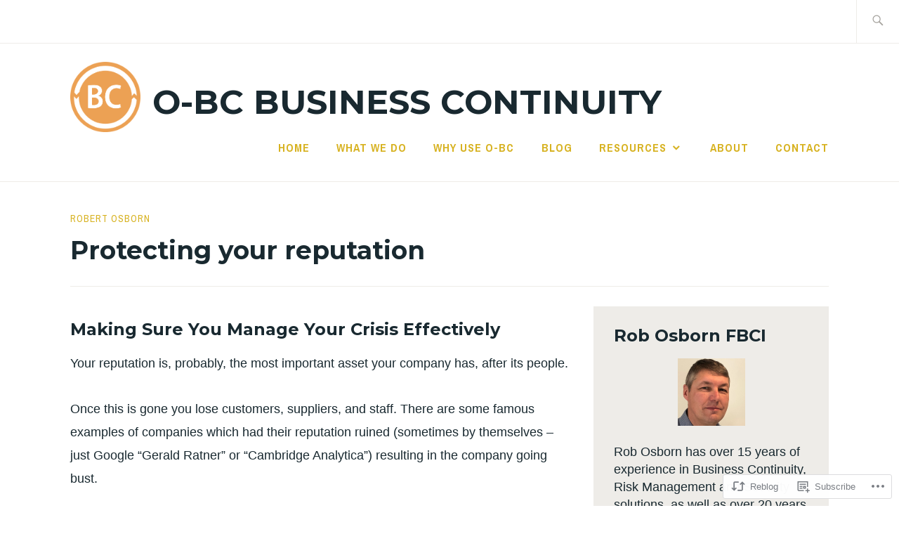

--- FILE ---
content_type: text/css;charset=utf-8
request_url: https://s0.wp.com/?custom-css=1&csblog=azeGw&cscache=6&csrev=13
body_size: 25
content:
.table_padding td{padding-left:5px;padding-right:5px;vertical-align:text-top}.table_padding th{text-align:center;background-color:#D7B221;padding:5px 0}.wp-block-table td{padding-left:10px;padding-right:5px;vertical-align:text-top}.site-description{font-size:36px}.body{font-family:"Montserrat", "Helvetica Neue", Helvetica, Arial, sans-serif}